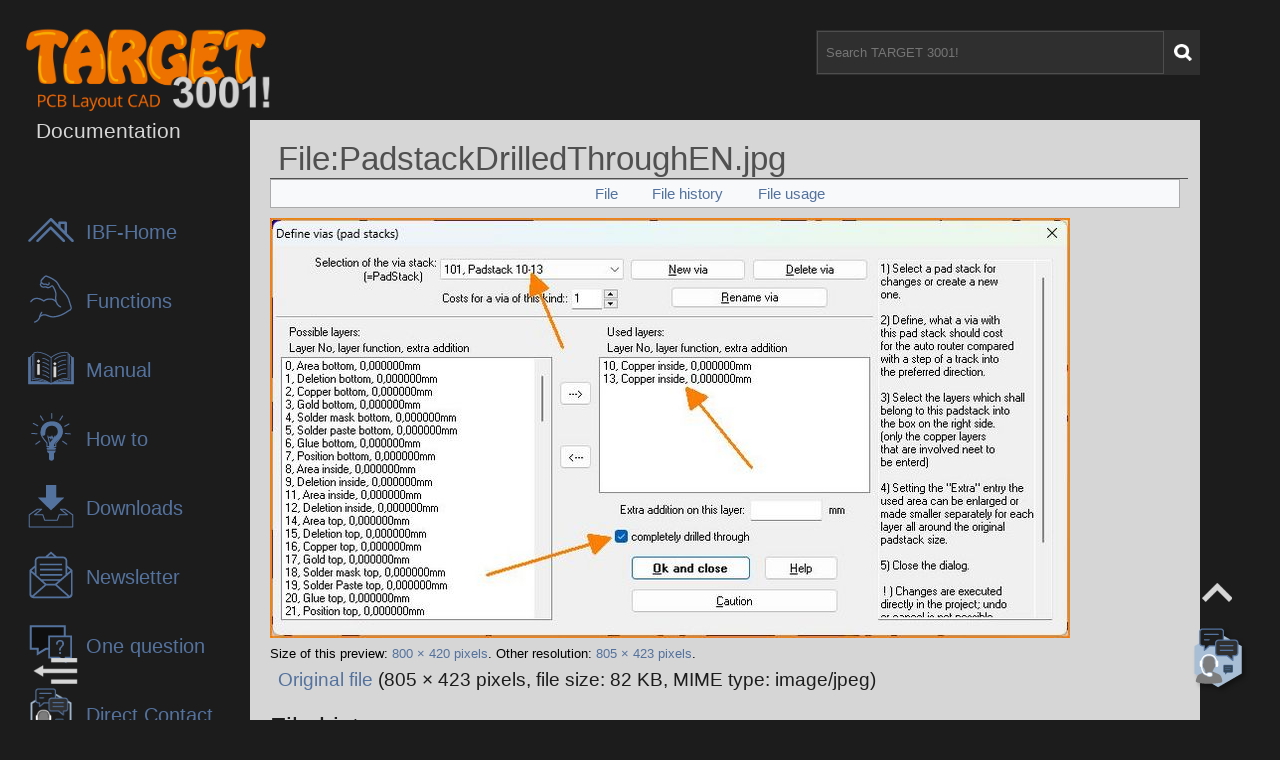

--- FILE ---
content_type: text/html; charset=UTF-8
request_url: https://server.ibfriedrich.com/wiki/ibfwikien/index.php?title=File:PadstackDrilledThroughEN.jpg
body_size: 12175
content:
<!DOCTYPE html>
<html class="client-nojs" lang="en" dir="ltr">
<head>
<meta charset="UTF-8">
<title>File:PadstackDrilledThroughEN.jpg - TARGET 3001! PCB Design Freeware is a Layout CAD Software|Support, Tutorials, Shop</title>
<script>document.documentElement.className="client-js";RLCONF={"wgBreakFrames":false,"wgSeparatorTransformTable":["",""],"wgDigitTransformTable":["",""],"wgDefaultDateFormat":"dmy","wgMonthNames":["","January","February","March","April","May","June","July","August","September","October","November","December"],"wgRequestId":"25bcf0e98f23d454a49f59c4","wgCanonicalNamespace":"File","wgCanonicalSpecialPageName":false,"wgNamespaceNumber":6,"wgPageName":"File:PadstackDrilledThroughEN.jpg","wgTitle":"PadstackDrilledThroughEN.jpg","wgCurRevisionId":29162,"wgRevisionId":29162,"wgArticleId":6333,"wgIsArticle":true,"wgIsRedirect":false,"wgAction":"view","wgUserName":null,"wgUserGroups":["*"],"wgCategories":[],"wgPageViewLanguage":"en","wgPageContentLanguage":"en","wgPageContentModel":"wikitext","wgRelevantPageName":"File:PadstackDrilledThroughEN.jpg","wgRelevantArticleId":6333,"wgIsProbablyEditable":false,"wgRelevantPageIsProbablyEditable":false,"wgRestrictionEdit":[],"wgRestrictionMove":[],
"wgRestrictionUpload":[],"wgPopupsFlags":4};RLSTATE={"site.styles":"ready","user.styles":"ready","user":"ready","user.options":"loading","mediawiki.interface.helpers.styles":"ready","mediawiki.action.view.filepage":"ready","filepage":"ready","ext.embedVideo.styles":"ready","mediawiki.skinning.interface":"ready","skins.target3001mimi":"ready"};RLPAGEMODULES=["site","mediawiki.page.ready","ext.embedVideo.overlay","ext.popups","skins.target3001mimi.js"];</script>
<script>(RLQ=window.RLQ||[]).push(function(){mw.loader.impl(function(){return["user.options@12s5i",function($,jQuery,require,module){mw.user.tokens.set({"patrolToken":"+\\","watchToken":"+\\","csrfToken":"+\\"});
}];});});</script>
<link rel="stylesheet" href="/wiki/ibfwikien/load.php?lang=en&amp;modules=ext.embedVideo.styles%7Cfilepage%7Cmediawiki.action.view.filepage%7Cmediawiki.interface.helpers.styles%7Cmediawiki.skinning.interface%7Cskins.target3001mimi&amp;only=styles&amp;skin=target3001mimi">
<script async="" src="/wiki/ibfwikien/load.php?lang=en&amp;modules=startup&amp;only=scripts&amp;raw=1&amp;skin=target3001mimi"></script>
<meta name="generator" content="MediaWiki 1.42.1">
<meta name="robots" content="max-image-preview:standard">
<meta name="format-detection" content="telephone=no">
<meta property="og:image" content="">
<meta property="og:image:width" content="1200">
<meta property="og:image:height" content="631">
<meta property="og:image" content="https://server.ibfriedrich.com/wiki/ibfwikien/images/thumb/4/42/PadstackDrilledThroughEN.jpg/800px-PadstackDrilledThroughEN.jpg">
<meta property="og:image:width" content="800">
<meta property="og:image:height" content="420">
<meta property="og:image:width" content="640">
<meta property="og:image:height" content="336">
<meta name="viewport" content="width=device-width, initial-scale=1.0">
<link rel="icon" href="/favicon.ico">
<link rel="search" type="application/opensearchdescription+xml" href="/wiki/ibfwikien/opensearch_desc.php" title="TARGET 3001! PCB Design Freeware is a Layout CAD Software|Support, Tutorials, Shop (en)">
<link rel="EditURI" type="application/rsd+xml" href="https://server.ibfriedrich.com/wiki/ibfwikien/api.php?action=rsd">
<link rel="alternate" type="application/atom+xml" title="TARGET 3001! PCB Design Freeware is a Layout CAD Software|Support, Tutorials, Shop Atom feed" href="/wiki/ibfwikien/index.php?title=Special:RecentChanges&amp;feed=atom">
</head>
<body class="mediawiki ltr sitedir-ltr mw-hide-empty-elt ns-6 ns-subject page-File_PadstackDrilledThroughEN_jpg rootpage-File_PadstackDrilledThroughEN_jpg skin-target3001mimi action-view"><div class="header"><a href="/wiki/ibfwikien/index.php/Main_Page" class="target-logo" alt="Target 3001! Logo" title="Target 3001! Logo"><img class="pcb-logo" src="/wiki/ibfwikien/skins/Target3001Mimi/resources/images/TARGETLOGO_pcbLayoutCad.png"><img class="t-logo" src="/wiki/ibfwikien/skins/Target3001Mimi/resources/images/T.png"></a><h1 class="dokuHeadline">Documentation</h1><div class="searchbar"><form action="/wiki/ibfwikien/index.php" role="search" id="p-search"><input type="search" name="search" placeholder="Search TARGET 3001!" aria-label="Search TARGET 3001!" autocapitalize="sentences" title="Search TARGET 3001! PCB Design Freeware is a Layout CAD Software|Support, Tutorials, Shop [f]" accesskey="f" id="searchInput"><input class="searchButton" type="submit" name="go" title="Go to a page with this exact name if it exists" id="searchGoButton" value=" "></form></div></div><div class="sidebar"><ul class="sidebar-item"><li class="sidebar-nav-list-item"><a class="sidebar-nav-link" href="https://ibfriedrich.com/en"><div class="sidebar-nav-link-icon" id="icon-4" alt="IBF-Homepage" title="IBF-Homepage"></div><span>IBF-Home</span></a></li><li class="sidebar-nav-list-item"><a class="sidebar-nav-link" href="/wiki/ibfwikien/index.php?title=TARGET_3001!"><div class="sidebar-nav-link-icon" id="icon-1" alt="TARGET 3001!" title="TARGET 3001!"></div><span>Functions</span></a></li><li class="sidebar-nav-list-item"><a class="sidebar-nav-link" href="/wiki/ibfwikien/index.php?title=TARGET_3001!_Help"><div class="sidebar-nav-link-icon" id="icon-2" alt="Handbuch/manual/Manuel" title="Handbuch/Manual/Manuel"></div><span>Manual</span></a></li><li class="sidebar-nav-list-item"><a class="sidebar-nav-link" href="/wiki/ibfwikien/index.php?title=First_steps"><div class="sidebar-nav-link-icon" id="icon-3" alt="How to Target" title="How to Target"></div><span>How to</span></a></li><li class="sidebar-nav-list-item"><a class="sidebar-nav-link" href="/wiki/ibfwikien/index.php/Download"><div class="sidebar-nav-link-icon" id="icon-7" alt="Downloads" title="Downloads"></div><span>Downloads</span></a></li><li class="sidebar-nav-list-item"><a class="sidebar-nav-link" href="https://ibfriedrich.com/landingpage/newsletter-opt/en/index.html"><div class="sidebar-nav-link-icon" id="icon-5" alt="Newsletter" title="Newsletter"></div><span>Newsletter</span></a></li><li class="sidebar-nav-list-item"><a class="sidebar-nav-link" href="https://office.ibfriedrich.com/EineFrageEN/themes.html" target="_blank"><div class="sidebar-nav-link-icon" id="icon-6" alt="Frage/Question" title="Frage/Question"></div><span>One question</span></a></li><li class="sidebar-nav-list-item"><a class="sidebar-nav-link" href="https://ibfriedrich.com/landingpage/mail-request/en/index.html" target="_blank"><div class="sidebar-nav-link-icon" id="icon-8" alt="Direkt Kontakt" title="Direkt Kontakt"></div><span>Direct Contact</span></a></li></ul><div class="sidebar-arrow" title="Scroll top" alt="Scroll top"></div><div class="sidebar-remote" title="Sidebar öffnen/open" alt="Sidebar öffnen/open"></div><div class="anfrage-icon"><a class="anfrage-icon-link" href="https://ibfriedrich.com/landingpage/mail-request/en/index.html" target="_blank"><img src="/wiki/ibfwikien/skins/Target3001Mimi/resources/images/service-icon_active.png"></a></div></div><div class="main-wrapper"><h1 class="page-title"><span class="mw-page-title-namespace">File</span><span class="mw-page-title-separator">:</span><span class="mw-page-title-main">PadstackDrilledThroughEN.jpg</span></h1><div id="mw-content-text" class="mw-body-content"><ul id="filetoc" role="navigation"><li><a href="#file">File</a></li>
<li><a href="#filehistory">File history</a></li>
<li><a href="#filelinks">File usage</a></li></ul><div class="fullImageLink" id="file"><a href="/wiki/ibfwikien/images/4/42/PadstackDrilledThroughEN.jpg"><img alt="File:PadstackDrilledThroughEN.jpg" src="/wiki/ibfwikien/images/thumb/4/42/PadstackDrilledThroughEN.jpg/800px-PadstackDrilledThroughEN.jpg?20230726060608" decoding="async" width="800" height="420" srcset="/wiki/ibfwikien/images/4/42/PadstackDrilledThroughEN.jpg?20230726060608 1.5x" /></a><div class="mw-filepage-resolutioninfo">Size of this preview: <a href="/wiki/ibfwikien/images/thumb/4/42/PadstackDrilledThroughEN.jpg/800px-PadstackDrilledThroughEN.jpg" class="mw-thumbnail-link">800 × 420 pixels</a>. <span class="mw-filepage-other-resolutions">Other resolution: <a href="/wiki/ibfwikien/images/4/42/PadstackDrilledThroughEN.jpg" class="mw-thumbnail-link">805 × 423 pixels</a>.</span></div></div>
<div class="mw-content-ltr fullMedia" lang="en" dir="ltr"><p><a href="/wiki/ibfwikien/images/4/42/PadstackDrilledThroughEN.jpg" class="internal" title="PadstackDrilledThroughEN.jpg">Original file</a> &#8206;<span class="fileInfo">(805 × 423 pixels, file size: 82 KB, MIME type: <span class="mime-type">image/jpeg</span>)</span>
</p></div><div id="mw-imagepage-content"><div class="mw-content-ltr mw-parser-output" lang="en" dir="ltr">
<!-- 
NewPP limit report
Cached time: 20260121152741
Cache expiry: 86400
Reduced expiry: false
Complications: []
CPU time usage: 0.000 seconds
Real time usage: 0.000 seconds
Preprocessor visited node count: 0/1000000
Post‐expand include size: 0/2097152 bytes
Template argument size: 0/2097152 bytes
Highest expansion depth: 0/100
Expensive parser function count: 0/100
Unstrip recursion depth: 0/20
Unstrip post‐expand size: 0/5000000 bytes
-->
<!--
Transclusion expansion time report (%,ms,calls,template)
100.00%    0.000      1 -total
-->

<!-- Saved in parser cache with key ibfwiki_en:pcache:idhash:6333-0!canonical and timestamp 20260121152741 and revision id 29162. Rendering was triggered because: page-view
 -->
</div></div><h2 id="filehistory">File history</h2>
<div id="mw-imagepage-section-filehistory">
<p>Click on a date/time to view the file as it appeared at that time.
</p>
<table class="wikitable filehistory">
<tr><th></th><th>Date/Time</th><th>Thumbnail</th><th>Dimensions</th><th>User</th><th>Comment</th></tr>
<tr><td>current</td><td class="filehistory-selected" style="white-space: nowrap;"><a href="/wiki/ibfwikien/images/4/42/PadstackDrilledThroughEN.jpg">07:06, 26 July 2023</a></td><td><a href="/wiki/ibfwikien/images/4/42/PadstackDrilledThroughEN.jpg"><img alt="Thumbnail for version as of 07:06, 26 July 2023" src="/wiki/ibfwikien/images/thumb/4/42/PadstackDrilledThroughEN.jpg/120px-PadstackDrilledThroughEN.jpg?20230726060608" decoding="async" loading="lazy" width="120" height="63" /></a></td><td>805 × 423 <span style="white-space: nowrap;">(82 KB)</span></td><td><a href="/wiki/ibfwikien/index.php?title=User:Harald_Friedrich&amp;action=edit&amp;redlink=1" class="new mw-userlink" title="User:Harald Friedrich (page does not exist)"><bdi>Harald Friedrich</bdi></a><span style="white-space: nowrap;"> <span class="mw-usertoollinks">(<a href="/wiki/ibfwikien/index.php?title=User_talk:Harald_Friedrich&amp;action=edit&amp;redlink=1" class="new mw-usertoollinks-talk" title="User talk:Harald Friedrich (page does not exist)">talk</a> | <a href="/wiki/ibfwikien/index.php/Special:Contributions/Harald_Friedrich" class="mw-usertoollinks-contribs" title="Special:Contributions/Harald Friedrich">contribs</a>)</span></span></td><td dir="ltr"></td></tr>
</table>

</div>
<div class="mw-imagepage-upload-links"><p id="mw-imagepage-upload-disallowed">You cannot overwrite this file.</p></div><h2 id="filelinks">File usage</h2>
<div id='mw-imagepage-section-linkstoimage'>
<p>The following page uses this file:
</p><ul class="mw-imagepage-linkstoimage">
<li class="mw-imagepage-linkstoimage-ns0"><a href="/wiki/ibfwikien/index.php/Padstack" title="Padstack">Padstack</a></li>
</ul>
</div>
</div></div><div class="footer"><a class="loginBtn" href="/wiki/ibfwikien/index.php?title=Special:UserLogin&amp;returnto=File%3APadstackDrilledThroughEN.jpg" title="Login" alt="Login"></a><a class="targetWebsiteLink" href="http://ibfriedrich.com/" target="_blank" alt="Target Website" title="Target Website">TARGET 3001! Website</a><a class="impressumLink" href="/wiki/ibfwikien/index.php/Ibf" title="Impressum" alt="Impressum">Impressum  </a><a class="impressumLink" href="/wiki/ibfwikien/index.php/Privacy Policy" title="Datenschutz" alt="Datenschutz">Privacy Policy</a></div></body></html>

--- FILE ---
content_type: text/css; charset=utf-8
request_url: https://server.ibfriedrich.com/wiki/ibfwikien/load.php?lang=en&modules=ext.embedVideo.styles%7Cfilepage%7Cmediawiki.action.view.filepage%7Cmediawiki.interface.helpers.styles%7Cmediawiki.skinning.interface%7Cskins.target3001mimi&only=styles&skin=target3001mimi
body_size: 7495
content:
.embedvideo{margin:0;max-width:100%;display:inline-block}.embedvideo-wrapper{position:relative;display:block}.embedvideo-player{width:100%;height:100%}.embedvideo-consent{z-index:1;background-color:#eaecf0}.embedvideo-player,.embedvideo-consent{position:absolute;left:0;right:0;top:0;bottom:0;overflow:hidden}.embedvideo-overlay{display:none}.embedvideo--autoresize{width:100%;aspect-ratio:1.77777778}.embedvideo--autoresize .embedvideo-wrapper{height:100%}.embedvideo.mw-halign-right{margin:0 0 0.5em 0.5em;clear:right;float:right}.embedvideo.mw-halign-left{margin:0 0.5em 0.5em 0;clear:left;float:left}.embedvideo.mw-halign-none{clear:none;float:none}.embedvideo.mw-halign-center{margin:0 auto;display:table;border-collapse:collapse;clear:none;float:none}.embedvideo.mw-halign-right,.embedvideo.mw-halign-left,.embedvideo.mw-halign-none,.embedvideo.mw-halign-center{display:block}.embedvideo.mw-valign-middle{vertical-align:middle}.embedvideo.mw-valign-baseline{vertical-align:baseline}.embedvideo.mw-valign-sub{vertical-align:sub}.embedvideo.mw-valign-super{vertical-align:super}.embedvideo.mw-valign-top{vertical-align:top}.embedvideo.mw-valign-text-top{vertical-align:text-top}.embedvideo.mw-valign-bottom{vertical-align:bottom}.embedvideo.mw-valign-text-bottom{vertical-align:text-bottom}.embedvideo figcaption{font-size:88.4%;padding:3px 0}video.thumbborder,audio.thumbborder{border:1pt solid #c8ccd1}@media print{span.mw-filepage-other-resolutions,#filetoc{display:none}.mw_metadata{background:#fff;margin:1em 0;border:1pt solid #aaa;border-collapse:collapse;font-size:10pt}.mw_metadata caption{padding:5px;font-size:10pt}.mw_metadata th,.mw_metadata td{background:#fff !important;color:#000 !important;border:1pt solid #aaa;padding:0.4em 0.6em}.mw_metadata th{text-align:center}}.mw-filepage-resolutioninfo{font-size:smaller}.mw-filepage-multipage{display:flex;flex-direction:column}.mw-filepage-multipage-navigation{align-items:center;display:flex}.mw-filepage-multipage-navigation > *{margin:0.5em 0}.client-js .mw-filepage-multipage-navigation [type='submit']{display:none}@media (max-width:639px){.mw-filepage-multipage-navigation{flex-wrap:wrap;justify-content:space-between}.mw-filepage-multipage-navigation.mw-filepage-multipage-navigation figure,.mw-filepage-multipage-navigation.mw-filepage-multipage-navigation .thumb{display:none}.mw-filepage-multipage-navigation > *{flex:1 1 auto}.mw-filepage-multipage-navigation > form{text-align:center}.mw-filepage-multipage-navigation > :last-child{text-align:end}}@media (min-width:640px){.mw-filepage-multipage{flex-direction:row}.mw-filepage-multipage-navigation{align-items:flex-start;display:flex;flex-direction:column;justify-content:center;margin-left:1em}.mw-filepage-multipage-navigation > a{display:none}}#filehistory{clear:both}.filehistory th,.filehistory td{vertical-align:top}.filehistory th{text-align:left}.filehistory .mw-imagepage-filesize{white-space:nowrap}.filehistory .filehistory-selected{font-weight:bold}.filehistory a img,#file img:hover{background:url(/wiki/ibfwikien/resources/src/mediawiki.action/images/checker.svg?ff513) repeat}#filetoc{background-color:#f8f9fa;text-align:center;border:1px solid #aaa;padding:5px;font-size:95%;margin:0 0 0.5em 0}#filetoc li{display:inline;list-style-type:none;padding-right:2em}#shared-image-dup,#shared-image-conflict{font-style:italic}.mw_metadata{font-size:0.8em;margin-bottom:0.5em;border:0;border-collapse:collapse;width:400px}.mw_metadata caption{font-weight:bold}.mw_metadata td,.mw_metadata th{border:1px solid #aaa;padding-left:5px;padding-right:5px}.mw_metadata th{background-color:#f8f9fa;font-weight:normal;text-align:center}.mw_metadata td{background-color:#fcfcfc;padding-top:0.1em;padding-bottom:0.1em}.mw_metadata .metadata-langlist{list-style:none;padding-right:5px;padding-left:5px;margin:0}.client-js .mw_metadata.collapsed .mw-metadata-collapsible{display:none}@supports (aspect-ratio:16 / 9){#file img{max-width:100%;height:auto}}.unpatrolled{font-weight:bold;color:#d73333}.newpage,.minoredit,.botedit{font-weight:bold}.mw-userlink{word-wrap:break-word;-webkit-hyphens:auto;-moz-hyphens:auto;-ms-hyphens:auto;hyphens:auto;unicode-bidi:embed}.mw-tempuserlink{background-color:#eaecf0;padding:2px 8px;border-radius:0}span.comment{font-style:italic;unicode-bidi:-moz-isolate;unicode-bidi:isolate;word-wrap:break-word;overflow-wrap:break-word;word-break:break-word}.autocomment,.autocomment a,.autocomment a:visited{color:#72777d}li span.deleted,span.history-deleted{text-decoration:line-through;color:#72777d;font-style:italic}span.mw-history-suppressed{text-decoration-style:double;color:#202122}span.mw-revdelundel-link,strong.mw-revdelundel-link{font-size:90%}.mw-usertoollinks-contribs-no-edits{color:#d03}.mw-usertoollinks-contribs-no-edits:visited{color:#a55858}.mw-changeslist-separator:empty::before{content:'. .'}.mw-changeslist-separator--semicolon::before{content:';'}.mw-rollback-link::before{content:'['}.mw-rollback-link::after{content:']'}.mw-diff-edit::before,.mw-diff-tool::before,.mw-diff-undo::before,.comment--without-parentheses::before,.mw-changeslist-links::before,.mw-diff-bytes::before,.mw-tag-markers::before,.mw-uctop::before{content:'('}.mw-diff-edit::after,.mw-diff-tool::after,.mw-diff-undo::after,.comment--without-parentheses::after,.mw-changeslist-links::after,.mw-diff-bytes::after,.mw-tag-markers::after,.mw-uctop::after{content:')'}.mw-comment-none{display:block;position:absolute !important;clip:rect(1px,1px,1px,1px);width:1px;height:1px;margin:-1px;border:0;padding:0;overflow:hidden}.mw-changeslist-links{display:inline-block}.mw-changeslist-links > span:not(:first-child)::before{content:' | '}.mw-changeslist-links .mw-rollback-link::before,.mw-changeslist-links .mw-rollback-link::after{content:''}.mw-tag-marker::after{content:','}.mw-tag-marker:last-child::after{content:''}@media (prefers-reduced-motion:reduce){*,::before,::after{animation-delay:-0.01ms !important;animation-duration:0.01ms !important;animation-iteration-count:1 !important;scroll-behavior:auto !important;transition-duration:0ms !important}}figure[typeof~='mw:File'],figure[typeof~='mw:File/Frameless']{}.mw-body-content figure[typeof~='mw:File'] > a,.mw-body-content figure[typeof~='mw:File/Frameless'] > a{border:0}figure[typeof~='mw:File'].mw-halign-right,figure[typeof~='mw:File/Frameless'].mw-halign-right{margin:0 0 0.5em 0.5em;clear:right;float:right}figure[typeof~='mw:File'].mw-halign-left,figure[typeof~='mw:File/Frameless'].mw-halign-left{margin:0 0.5em 0.5em 0;clear:left;float:left}figure[typeof~='mw:File'].mw-halign-none,figure[typeof~='mw:File/Frameless'].mw-halign-none{clear:none;float:none}figure[typeof~='mw:File'].mw-halign-center,figure[typeof~='mw:File/Frameless'].mw-halign-center{margin:0 auto;display:table;border-collapse:collapse;clear:none;float:none}figure[typeof~='mw:File'] > figcaption,figure[typeof~='mw:File/Frameless'] > figcaption{display:none}figure[typeof~='mw:File/Thumb'],figure[typeof~='mw:File/Frame']{display:table;text-align:center;border-collapse:collapse;line-height:0;margin:0.5em 0 1.3em 1.4em;clear:right;float:right}.mw-body-content figure[typeof~='mw:File/Thumb'] > a,.mw-body-content figure[typeof~='mw:File/Frame'] > a{border:0}.mw-content-ltr figure[typeof~='mw:File/Thumb'],.mw-content-ltr figure[typeof~='mw:File/Frame']{margin:0.5em 0 1.3em 1.4em;clear:right;float:right}.mw-content-rtl figure[typeof~='mw:File/Thumb'],.mw-content-rtl figure[typeof~='mw:File/Frame']{margin:0.5em 1.4em 1.3em 0;clear:left;float:left}figure[typeof~='mw:File/Thumb'].mw-halign-right,figure[typeof~='mw:File/Frame'].mw-halign-right{margin:0.5em 0 1.3em 1.4em;clear:right;float:right}figure[typeof~='mw:File/Thumb'].mw-halign-left,figure[typeof~='mw:File/Frame'].mw-halign-left{margin:0.5em 1.4em 1.3em 0;clear:left;float:left}figure[typeof~='mw:File/Thumb'].mw-halign-none,figure[typeof~='mw:File/Frame'].mw-halign-none{margin:0;margin-bottom:0.5em;clear:none;float:none}figure[typeof~='mw:File/Thumb'].mw-halign-center,figure[typeof~='mw:File/Frame'].mw-halign-center{margin:0 auto 0.5em auto;clear:none;float:none}figure[typeof~='mw:File/Thumb'] > :not(figcaption),figure[typeof~='mw:File/Frame'] > :not(figcaption){}figure[typeof~='mw:File/Thumb'] > :not(figcaption) .mw-file-element,figure[typeof~='mw:File/Frame'] > :not(figcaption) .mw-file-element{margin:3px}figure[typeof~='mw:File/Thumb'] > :not(figcaption) .mw-broken-media,figure[typeof~='mw:File/Frame'] > :not(figcaption) .mw-broken-media{display:inline-block;line-height:1.6em;word-break:break-word;width:180px;font-size:94%}figure[typeof~='mw:File/Thumb'] > figcaption,figure[typeof~='mw:File/Frame'] > figcaption{display:table-caption;caption-side:bottom;line-height:1.4em;word-break:break-word;text-align:left;padding:0 6px 6px 6px}.mw-content-ltr figure[typeof~='mw:File/Thumb'] > figcaption,.mw-content-ltr figure[typeof~='mw:File/Frame'] > figcaption{text-align:left}.mw-content-rtl figure[typeof~='mw:File/Thumb'] > figcaption,.mw-content-rtl figure[typeof~='mw:File/Frame'] > figcaption{text-align:right}figure[typeof~='mw:File/Frame'] > figcaption:empty{padding-bottom:0}figure[typeof~='mw:File/Thumb'] > figcaption:empty{padding-bottom:3px}.mw-valign-middle .mw-file-element{vertical-align:middle}.mw-valign-baseline .mw-file-element{vertical-align:baseline}.mw-valign-sub .mw-file-element{vertical-align:sub}.mw-valign-super .mw-file-element{vertical-align:super}.mw-valign-top .mw-file-element{vertical-align:top}.mw-valign-text-top .mw-file-element{vertical-align:text-top}.mw-valign-bottom .mw-file-element{vertical-align:bottom}.mw-valign-text-bottom .mw-file-element{vertical-align:text-bottom}.mw-message-box{background-color:#eee;color:#000;box-sizing:border-box;margin-bottom:16px;border:1px solid #aaa;padding:12px 24px;word-wrap:break-word;overflow-wrap:break-word;overflow:hidden}.mw-message-box > :only-child{margin:0}.mw-message-box h2{color:inherit;display:block;border:0;font-size:1em;font-weight:bold}.mw-message-box .mw-logevent-loglines li{font-size:90%}.mw-message-box-error{background-color:#fee7e6;border-color:#d03}.mw-message-box-warning{background-color:#fef6e7;border-color:#edab00}.mw-message-box-success{background-color:#d5fdf4;border-color:#14866d}.toctogglecheckbox:checked ~ ul{display:none}.mw-wiki-logo{background-image:url(/wiki/ibfwikien/resources/assets/change-your-logo.svg?a60df)}@media print{figure[typeof~='mw:File/Thumb'],figure[typeof~='mw:File/Frame']{border:1pt;border-bottom:0;background-color:#fff}figure[typeof~='mw:File/Thumb'] > :not(figcaption) .mw-file-element,figure[typeof~='mw:File/Frame'] > :not(figcaption) .mw-file-element{border:1pt solid #ddd}figure[typeof~='mw:File/Thumb'] > figcaption,figure[typeof~='mw:File/Frame'] > figcaption{background-color:#fff;color:#666;font-size:10pt;border:1pt;border-top:0}.mw-image-border .mw-file-element{border:1pt}.mw-parser-output a.external{}.mw-parser-output a.external.text::after,.mw-parser-output a.external.autonumber::after{content:' (' attr(href) ')';word-break:break-all;word-wrap:break-word}.mw-parser-output a.external.text[href^='//']:after,.mw-parser-output a.external.autonumber[href^='//']:after{content:' (https:' attr(href) ')'}.mw-editsection,.mw-editsection-like,.mw-indicators,#siteNotice,.usermessage{display:none}.printfooter{padding:1em 0}.center{text-align:center}a{background:none !important;padding:0 !important}a,a.external,a.new,a.stub{color:inherit !important;text-decoration:inherit !important}dt{font-weight:bold}.mw-heading,h1,h2,h3,h4,h5,h6{font-weight:bold;page-break-after:avoid;page-break-before:avoid}p{margin:1em 0;line-height:1.2;orphans:3;widows:3}img,figure{page-break-inside:avoid}img{border:0;vertical-align:middle}pre,.mw-code{background:#fff;color:#000;border:1pt dashed #000;padding:1em;font-size:8pt;white-space:pre-wrap;overflow-x:hidden;word-wrap:break-word}ul{list-style-type:square}.toctogglecheckbox:checked + .toctitle{display:none}.toc{background-color:#f9f9f9;border:1pt solid #aaa;padding:5px;display:table}.tocnumber,.toctext{display:table-cell}.tocnumber{padding-left:0;padding-right:0.5em}.mw-content-ltr .tocnumber{padding-left:0;padding-right:0.5em}.mw-content-rtl .tocnumber{padding-left:0.5em;padding-right:0}}@media screen{figure[typeof~='mw:File/Thumb'],figure[typeof~='mw:File/Frame']{border:1px solid #ccc;border-bottom:0;background-color:#f9f9f9}figure[typeof~='mw:File/Thumb'] > :not(figcaption) .mw-file-element,figure[typeof~='mw:File/Frame'] > :not(figcaption) .mw-file-element{border:1px solid #ccc;background:#f9f9f9}figure[typeof~='mw:File/Thumb'] > figcaption,figure[typeof~='mw:File/Frame'] > figcaption{border:1px solid #ccc;border-top:0;background-color:#f9f9f9;font-size:88.4%}.mw-image-border .mw-file-element{border:1px solid #eaecf0}figure[typeof~='mw:File/Thumb'] > figcaption::before{content:'';width:15px;height:11px;margin:0 0 0 3px;float:right}.mw-content-ltr figure[typeof~='mw:File/Thumb'] > figcaption::before{margin:0 0 0 3px;float:right}.mw-content-rtl figure[typeof~='mw:File/Thumb'] > figcaption::before{margin:0 3px 0 0;float:left}figure[typeof~='mw:File/Thumb'] > .mw-file-description,figure[typeof~='mw:File/Thumb'] > .mw-file-magnify{display:block;position:relative}figure[typeof~='mw:File/Thumb'] > .mw-file-description::after,figure[typeof~='mw:File/Thumb'] > .mw-file-magnify::after{content:'';width:15px;height:11px;position:absolute;bottom:-11px;right:6px;background-image:url(/wiki/ibfwikien/resources/src/mediawiki.skinning/images/magnify-clip-ltr.svg?8330e)}.mw-content-ltr figure[typeof~='mw:File/Thumb'] > .mw-file-description::after,.mw-content-ltr figure[typeof~='mw:File/Thumb'] > .mw-file-magnify::after{right:6px;left:auto;background-image:url(/wiki/ibfwikien/resources/src/mediawiki.skinning/images/magnify-clip-ltr.svg?8330e)}.mw-content-rtl figure[typeof~='mw:File/Thumb'] > .mw-file-description::after,.mw-content-rtl figure[typeof~='mw:File/Thumb'] > .mw-file-magnify::after{right:auto;left:6px;background-image:url(/wiki/ibfwikien/resources/src/mediawiki.skinning/images/magnify-clip-rtl.svg?38fd5)}.mw-body-content::after{clear:both;content:'';display:block}.mw-body-content a.external.free{word-wrap:break-word}.mw-body-content .error{font-size:larger;color:#d03}.rtl .mw-parser-output a.external.free,.rtl .mw-parser-output a.external.autonumber{direction:ltr;unicode-bidi:embed}.mw-hide-empty-elt .mw-parser-output:not(.mw-show-empty-elt) .mw-empty-elt{display:none}.emptyPortlet{display:none}.printfooter,.client-nojs #t-print{display:none}.mw-editsection{-moz-user-select:none;-webkit-user-select:none;-ms-user-select:none;user-select:none}.mw-editsection,.mw-editsection-like{font-size:small;font-weight:normal;margin-left:1em;vertical-align:baseline;line-height:0}.mw-content-ltr .mw-editsection,.mw-content-rtl .mw-content-ltr .mw-editsection,.mw-content-ltr .mw-editsection-like,.mw-content-rtl .mw-content-ltr .mw-editsection-like{margin-left:1em;margin-right:0}.mw-content-rtl .mw-editsection,.mw-content-ltr .mw-content-rtl .mw-editsection,.mw-content-rtl .mw-editsection-like,.mw-content-ltr .mw-content-rtl .mw-editsection-like{margin-right:1em;margin-left:0}.mw-indicators{float:right}#siteNotice{position:relative;text-align:center;margin:0}#localNotice{margin-bottom:0.9em}#siteSub{display:none}#mw-content-subtitle,#contentSub2{font-size:84%;line-height:1.2em;margin:0 0 1.4em 1em;color:#555;width:auto}span.subpages{display:block}.usermessage{background-color:#fef6e7;border:1px solid #edab00;color:#000;font-weight:bold;margin:2em 0 1em;padding:0.5em 1em;vertical-align:middle}a{text-decoration:none;color:#0645ad;background:none}a:not([href]){cursor:pointer}a:visited{color:#0b0080}a:active{color:#faa700}a:hover,a:focus{text-decoration:underline}a:lang(ar),a:lang(kk-arab),a:lang(mzn),a:lang(ps),a:lang(ur){text-decoration:none}img{border:0;vertical-align:middle}hr{height:1px;background-color:#aaa;border:0;margin:0.2em 0}.mw-heading,h1,h2,h3,h4,h5,h6{color:#000;font-weight:bold;margin:0;padding-top:0.5em;padding-bottom:0.17em;overflow:hidden}.mw-heading1,h1,.mw-heading2,h2{margin-bottom:0.6em;border-bottom:1px solid #aaa}.mw-heading3,h3,.mw-heading4,h4,.mw-heading5,h5{margin-bottom:0.3em}.mw-heading1,h1{font-size:188%;font-weight:normal}.mw-heading2,h2{font-size:150%;font-weight:normal}.mw-heading3,h3{font-size:128%}.mw-heading4,h4{font-size:116%}.mw-heading5,h5{font-size:108%}.mw-heading6,h6{font-size:100%}.mw-heading h1,.mw-heading h2,.mw-heading h3,.mw-heading h4,.mw-heading h5,.mw-heading h6{display:inline;border:0;margin:0;padding:0;color:inherit;font:inherit}p{margin:0.4em 0 0.5em 0}p img{margin:0}ul{margin:0.3em 0 0 1.6em;padding:0}ol{margin:0.3em 0 0 3.2em;padding:0;list-style-image:none}li{margin-bottom:0.1em}dt{font-weight:bold;margin-bottom:0.1em}dl{margin-top:0.2em;margin-bottom:0.5em}dd{margin-left:1.6em;margin-bottom:0.1em}pre,code,tt,kbd,samp,.mw-code{font-family:monospace,monospace}pre,code,.mw-code{background-color:#f8f9fa;color:#000;border:1px solid #eee}code{border-radius:0;padding:1px 4px}pre,.mw-code{padding:1em;white-space:pre-wrap;overflow-x:hidden;word-wrap:break-word}table{font-size:100%}fieldset{border:1px solid #2a4b8d;margin:1em 0 1em 0;padding:0 1em 1em}legend{padding:0.5em}form{border:0;margin:0}textarea{display:block;box-sizing:border-box;width:100%;border:1px solid #aaa;padding:0.1em}.center{width:100%;text-align:center}*.center *{margin-left:auto;margin-right:auto}.small{font-size:94%}table.small{font-size:100%}.toc,.toccolours{background-color:#f8f9fa;border:1px solid #aaa;padding:5px;font-size:95%}.toc{display:table;padding:7px}.toc h2{display:inline;border:0;padding:0;font-size:100%;font-weight:bold}.toc .toctitle{text-align:center}.toc ul{list-style:none;margin:0.3em 0;padding:0;text-align:left}.toc ul ul{margin:0 0 0 2em}table.toc{border-collapse:collapse}table.toc td{padding:0}.tocnumber,.toctext{display:table-cell;text-decoration:inherit}.tocnumber{color:#222;padding-left:0;padding-right:0.5em}.mw-content-ltr .tocnumber{padding-left:0;padding-right:0.5em}.mw-content-rtl .tocnumber{padding-left:0.5em;padding-right:0}.toctogglecheckbox{display:inline !important;position:absolute;opacity:0;z-index:-1}.toctogglespan{font-size:94%}.toctogglespan::before{content:' ['}.toctogglespan::after{content:']'}.toctogglelabel{color:#0645ad;cursor:pointer}.toctogglelabel:hover{text-decoration:underline}.toctogglecheckbox:focus + .toctitle .toctogglelabel{text-decoration:underline;outline:auto}.toctogglecheckbox:checked + .toctitle .toctogglelabel::after{content:'show'}.toctogglecheckbox:not(:checked) + .toctitle .toctogglelabel::after{content:'hide'}.toc .toctitle{direction:ltr}.mw-content-ltr .toc ul,.mw-content-rtl .mw-content-ltr .toc ul{text-align:left}.mw-content-rtl .toc ul,.mw-content-ltr .mw-content-rtl .toc ul{text-align:right}.mw-content-ltr .toc ul ul,.mw-content-rtl .mw-content-ltr .toc ul ul{margin:0 0 0 2em}.mw-content-rtl .toc ul ul,.mw-content-ltr .mw-content-rtl .toc ul ul{margin:0 2em 0 0}}.mw-wiki-logo{background-image:url(/wiki/ibfwikien/resources/assets/change-your-logo.svg?a60df)}@media print{}@media screen{body{margin:0;padding:0;background-color:#1c1c1c;font-family:sans-serif}b{font-weight:600}.main-wrapper a.external{background-image:url("data:image/svg+xml,%3Csvg width='24' height='24' viewBox='0 0 24 24' stroke-width='1.5' fill='none' xmlns='http://www.w3.org/2000/svg'%3E%3Cpath d='M21 3L15 3M21 3L12 12M21 3V9' stroke='%2354729e' stroke-linecap='round' stroke-linejoin='round'/%3E%3Cpath d='M21 13V19C21 20.1046 20.1046 21 19 21H5C3.89543 21 3 20.1046 3 19V5C3 3.89543 3.89543 3 5 3H11' stroke='%2354729e' stroke-linecap='round'/%3E%3C/svg%3E");background-position:center right;background-repeat:no-repeat;background-size:0.857em;padding-right:1em}.anfrage-icon{position:fixed;width:auto;bottom:2rem;right:2rem;z-index:10000}.anfrage-icon img{-webkit-filter:drop-shadow(3px 3px 2px rgba(0,0,0,0.34));filter:drop-shadow(3px 3px 2px rgba(0,0,0,0.34))}.header{width:100%;height:100px;position:relative}.target-logo{display:inline-block;width:17%;padding:12px 7px;position:relative}.target-logo img{width:284px;-webkit-transition:2s ease-out;-moz-transition:2s ease-out;-o-transition:2s ease-out;transition:2s ease-out}.user-toolbar a:hover{opacity:0.7}.loginBtn{width:20px;height:20px;background-image:url(/wiki/ibfwikien/skins/Target3001Mimi/resources/images/Login.png?61c6d);background-size:100%;float:right;display:inline-block;position:absolute;right:10%}.loginBtn:hover{opacity:0.7}.logoutBtn{display:inline-block;width:20px;height:20px;background-image:url(/wiki/ibfwikien/skins/Target3001Mimi/resources/images/Logout.png?f865c);background-size:100%;margin-top:14px;float:right;margin-left:7px}.imgUpload{display:inline-block;width:25px;height:25px;background-image:url(/wiki/ibfwikien/skins/Target3001Mimi/resources/images/imageUpload.png?7db4f);background-size:100%;margin-top:9px}.specialSites{display:inline-block;width:21px;height:21px;background-image:url(/wiki/ibfwikien/skins/Target3001Mimi/resources/images/specialSite.png?f2ccf);background-size:100%;margin-top:9px}.zaubereinmaleins{display:inline-block;width:25px;height:25px;background-image:url(/wiki/ibfwikien/skins/Target3001Mimi/resources/images/zauberstab.png?896c0);background-size:100%;margin-top:9px;margin-left:1px}.siteMove{display:inline-block;width:20px;height:20px;background-image:url(/wiki/ibfwikien/skins/Target3001Mimi/resources/images/move.png?c5c7a);background-size:100%}.editSite{display:inline-block;width:20px;height:20px;background-image:url(/wiki/ibfwikien/skins/Target3001Mimi/resources/images/edit.png?74646);background-size:100%}.deleteSite{display:inline-block;width:20px;height:20px;background-image:url(/wiki/ibfwikien/skins/Target3001Mimi/resources/images/delete.png?6b958);background-size:100%}.mw-delete-warning-revisions{display:block;margin-top:15px}.siteIcon{display:inline-block;width:20px;height:20px;background-image:url(/wiki/ibfwikien/skins/Target3001Mimi/resources/images/site.png?a2a65);background-size:100%}.websiteLink{float:right;margin-top:37px;margin-right:65px}.websiteLink:hover{opacity:0.7}.homeLink{display:inline-block;width:30px;height:30px;background-image:url(/wiki/ibfwikien/skins/Target3001Mimi/resources/images/home.png?09e51);background-size:100%}.user-toolbar,#pt-login{display:inline-block;color:#d6d6d6;position:relative;margin-top:28px;margin-right:68px;float:right}#pt-login{margin-top:42px}.user-toolbar ul,#pt-login ul{display:inline-block;margin:0;padding:0}.user-toolbar li,#pt-login li{display:inline;list-style-type:none;float:left;padding:13px 6px 0 1px;color:#8e8e8e}.user-toolbar a,#pt-login a{color:#8e8e8e;text-decoration:none}.user-toolbar a:hover,#pt-login a:hover{color:#fff;text-decoration:none}.dokuHeadline{display:inline-block;border:none;color:#d6d6d6;position:absolute;left:36px;top:108px;font-size:21px}.searchbar{display:inline-block;position:relative;float:right;width:30%;right:80px;margin:30px 0 30px 30px;outline:none}.searchbar form{width:100%}.searchbar #searchInput{width:91%;background-color:#2f2f2f;border:none;padding:15px 10px;color:#d6d6d6}.searchbar placeholder{color:#2f2f2f}.searchbar #searchGoButton{width:9%;background-color:#2f2f2f;border:none;color:#2f2f2f;padding:15px 3px;background-image:url(/wiki/ibfwikien/skins/Target3001Mimi/resources/images/lupe.png?2a4c0);background-size:50%;background-repeat:no-repeat;background-position:center;cursor:pointer}input:focus,select:focus,textarea:focus,button:focus{outline:1px solid rgba(214,214,214,0.18)}.sidebar-remote{background-image:url(/wiki/ibfwikien/skins/Target3001Mimi/resources/images/sidebar-remote.png?ef472);width:50px;height:34px;background-size:100%;bottom:2rem;margin-left:2rem;position:fixed;cursor:pointer}.sidebar-remote:hover{opacity:0.7}.sidebar-arrow{background-image:url(/wiki/ibfwikien/skins/Target3001Mimi/resources/images/pfeil.png?cd541);width:30px;height:30px;background-size:100%;bottom:7rem;right:3rem;position:fixed;cursor:pointer}.sidebar-arrow:hover{opacity:0.7}.sidebar{width:220px;position:absolute;margin-top:100px}.sidebar ul{list-style:none}.sidebar li a{color:#54729e;text-decoration:none}.sidebar li a:hover{color:#7a98c5;text-decoration:none}.sidebar-nav-list-item{margin-bottom:15px}.sidebar-nav-link span{position:absolute;height:50px;line-height:54px;font-size:20px}.sidebar-nav-link-icon{display:inline-block;margin-right:10px;width:50px;height:50px;background-size:100%;background-repeat:no-repeat}#icon-1{background-image:url(/wiki/ibfwikien/skins/Target3001Mimi/resources/images/bizeps.png?12b0e)}#icon-2{background-image:url(/wiki/ibfwikien/skins/Target3001Mimi/resources/images/handbuch.png?f7f39)}#icon-3{background-image:url(/wiki/ibfwikien/skins/Target3001Mimi/resources/images/wie.png?a03bf)}#icon-4{background-image:url(/wiki/ibfwikien/skins/Target3001Mimi/resources/images/home.png?09e51)}#icon-5{background-image:url(/wiki/ibfwikien/skins/Target3001Mimi/resources/images/newsletter.png?6b7fd)}#icon-6{background-image:url(/wiki/ibfwikien/skins/Target3001Mimi/resources/images/frage.png?2803e)}#icon-7{background-image:url(/wiki/ibfwikien/skins/Target3001Mimi/resources/images/download.png?5b79b)}#icon-8{background-image:url(/wiki/ibfwikien/skins/Target3001Mimi/resources/images/service-icon.png?f013c)}.sidebar li a:hover #icon-1{background-image:url(/wiki/ibfwikien/skins/Target3001Mimi/resources/images/bizeps_active.png?01e2b)}.sidebar li a:hover #icon-2{background-image:url(/wiki/ibfwikien/skins/Target3001Mimi/resources/images/handbuch_active.png?434e6)}.sidebar li a:hover #icon-3{background-image:url(/wiki/ibfwikien/skins/Target3001Mimi/resources/images/wie_active.png?b0635)}.sidebar li a:hover #icon-4{background-image:url(/wiki/ibfwikien/skins/Target3001Mimi/resources/images/home_active.png?022ff)}.sidebar li a:hover #icon-5{background-image:url(/wiki/ibfwikien/skins/Target3001Mimi/resources/images/newsletter_active.png?7ab4c)}.sidebar li a:hover #icon-6{background-image:url(/wiki/ibfwikien/skins/Target3001Mimi/resources/images/frage_active.png?9536e)}.sidebar li a:hover #icon-7{background-image:url(/wiki/ibfwikien/skins/Target3001Mimi/resources/images/download_active.png?9f903)}.sidebar li a:hover #icon-8{background-image:url(/wiki/ibfwikien/skins/Target3001Mimi/resources/images/service-icon_active.png?846bb)}.languageChoose{display:block;cursor:pointer;width:100%;height:2.6rem}.language{cursor:pointer;text-transform:uppercase}.chooseFlagDE{background-image:url(/wiki/ibfwikien/skins/Target3001Mimi/resources/images/DE.png?fef08);background-size:100%;width:25px;display:inline-block;height:25px;background-repeat:no-repeat;float:left}.chooseFlagFR{background-image:url(/wiki/ibfwikien/skins/Target3001Mimi/resources/images/FR.png?3d57c);background-size:100%;width:25px;display:inline-block;height:25px;background-repeat:no-repeat;float:left}.chooseFlagEN{background-image:url(/wiki/ibfwikien/skins/Target3001Mimi/resources/images/UsUkKombi.png?35b68);background-size:100%;width:25px;display:inline-block;height:25px;background-repeat:no-repeat;float:left}.languageChoose span{line-height:28px;font-size:22px;color:#d6d6d6;font-weight:300;background-color:#1c1c1c;padding:6px 6px 6px 2px}.languageChoose .marginLeft{margin-left:33px}.languageHidden{display:none}.languageHidden a{color:#d6d6d6;text-decoration:none}.languageHidden a:hover,.language:hover,.languageChoose span:hover{color:#ff7d00;text-decoration:none}.haupt-wrapper{float:left;padding:20px;background-color:#1c1c1c;margin-left:220px;margin-right:80px;width:auto;width:-webkit-fill-available}.haupt-wrapper .page-title{padding:0 8px 0 0;text-align:right;color:#505050;border-bottom:1px solid #505050;width:100%;margin:0}.page-Hauptseite .toc{display:none}.page-Main_Page_USA .toc,.page-Main_Page .toc{display:none}.mw-ui-vform{margin-top:15px}.mw-ui-button.mw-ui-progressive,.mw-ui-button.mw-ui-constructive{background-color:#54729e;color:#fff;border:1px solid #5977a5;text-shadow:0 1px rgba(0,0,0,0.1)}.mw-ui-button.mw-ui-progressive:hover,.mw-ui-button.mw-ui-constructive:hover{background-color:#6781a7;border-color:#6b80a0}.main-wrapper{float:left;display:block;padding:20px;background-color:#d6d6d6;margin-left:250px;margin-top:15px;margin-right:80px;width:auto;width:-webkit-fill-available;width:-moz-available;width:fill-available}.main-wrapper .page-title{padding:0 0 0 8px;color:#505050;border-bottom:1px solid #505050;width:100%;margin:0}.main-wrapper h1,.main-wrapper h2{margin:0;color:#1c1c1c;border:none}.main-wrapper p{margin:8px;color:#1c1c1c;border:none;font-size:19px;font-weight:300}.main-wrapper #toc.toc{background-color:#d2d6dc;color:#2f2f2f;margin:10px 0px 20px 20px;float:right;padding:7px}.main-wrapper #toc,.main-wrapper #toc.toctitle,.main-wrapper #toc.toc.toctitle,#toc.toc .toctitle h2{text-align:left}.row-layout{display:-webkit-box;display:-moz-box;display:-ms-flexbox;display:-webkit-flex;display:flex}.artikel{display:inline-block;width:23%;background-color:#d6d6d6;margin:10px}.image-box{width:100%;border-bottom:1px solid #b3b3b3}.image-box a{display:block}.image-box img{width:100%;object-fit:cover;height:220px}.artikel .headline,.artikel .inhalt{padding:0 8px}.main-wrapper #mw-content-text img{max-width:100%;object-fit:contain;text-align:left;display:inline-block;margin:2px 0 8px 0}.main-wrapper a{display:inline-block}#mw-content-text a{color:#54729e}#mw-content-text a:visited{color:#384a65}#mw-content-text a:hover{text-decoration:none;color:#6e9de0}#mw-content-text h2{font-size:26px}div.embedvideo.ev_left{clear:left;float:left;margin:12px 12px 0 0}h1{font-size:33px}center{text-align:left}table{width:auto;border:none}tr,td{border:none}.wrapper-inhaltsvz{width:100%;display:inline-flex;flex-wrap:wrap}.wrapper-inhaltsvz p{color:#7d7d7d;margin:25px 0;font-size:18px;font-weight:300}.kasten{width:30%;background-color:#d6d6d6;display:inline-block;float:left;padding:10px;margin:7px;font-size:18px;color:#54729e}.kasten h2{border-bottom:1px solid #525354}.kasten ul{list-style:none;padding:0;margin:9px}.kasten img{width:100%;height:auto}.ueberschriften{text-align:center}.ueberschriften h1{text-align:center;font-size:30px;border-bottom:1px solid #54729e;color:#54729e}.themen-container{clear:both;background-color:#d6d6d6;margin:10px;padding:20px;display:block}.themen-inhalte{margin:0 auto;display:inline-block}.inhalts-item{float:left;margin-left:10px;margin-top:10px;width:180px;height:120px}.centered-inhalts-items{text-align:center;display:block;position:relative;float:none}.centered-inhalts-item{margin:10px}.centered-inhalts-items ul{list-style:none}.centered-inhalts-items li{color:#54729e}.footer{float:left;display:block;padding:20px;margin-left:250px;margin-right:80px;color:#777777;width:auto}.footer ul,.footer a{list-style:none;margin:0;color:#777777}.footer a:hover{text-decoration:none;color:#d6d6d6}.targetWebsiteLink{padding-right:10px}.impressumLink{padding-left:10px;margin-left:10px;border-left:1px solid #777777}#f-poweredbyico,#lastmod{display:none}#mw-search-top-table{margin-top:10px}#mw-searchoptions{display:none}@media (max-width:1417px){.kasten{width:46%}}@media (max-width:1358px){.row-layout{-webkit-flex-wrap:wrap;flex-wrap:wrap}.artikel{width:44%}}@media (max-width:1207px){.kasten{width:100%}}@media (max-width:890px){.row-layout{-webkit-flex-wrap:wrap;flex-wrap:wrap}.artikel{width:100%}}@media (max-width:767px){.anfrage-icon{bottom:1rem;right:1rem;z-index:10000}.dokuHeadline{left:223px;top:24px;font-size:23px}.target-logo{width:100%;display:inline-block;padding:18px 15px;position:relative}.searchbar{width:90%;display:inline-block;position:relative;float:left;left:25px;margin:0;outline:none}.target-logo img{width:200px}.loginBtn{margin-top:-60px;margin-right:23px}.user-toolbar,#pt-login{display:inline-block;color:#d6d6d6;position:absolute;top:1px;float:right;margin-right:65px;right:17px}.websiteLink{float:right;position:absolute;top:36px;margin-top:0;margin-right:1px}.main-wrapper{float:left;display:block;padding:20px;background-color:#d6d6d6;margin-left:116px;margin-top:40px;margin-right:17px;width:auto;width:-webkit-fill-available;width:-moz-available;width:fill-available}.haupt-wrapper{float:left;display:block;padding:20px;margin-left:116px;margin-top:40px;margin-right:17px;width:auto;width:-webkit-fill-available;width:-moz-available;width:fill-available}.sidebar-nav-link span{display:none}.sidebar-remote{display:none}.sidebar-arrow{bottom:6rem}.footer{margin-left:117px}}@media (max-width:460px){.target-logo{width:18%;display:inline-block;padding:18px 15px;position:relative}.loginBtn{margin-top:-103px;margin-right:23px}.target-logo img{width:49px}.t-logo{display:inline-block}.pcb-logo{display:none}.dokuHeadline{left:90px;top:24px;font-size:23px}.websiteLink{right:18px}.haupt-wrapper{margin-left:17px}.main-wrapper{margin-left:17px}.sidebar{display:none}.footer{margin-left:17px}}@media (min-width:461px){.t-logo{display:none}.pcb-logo{display:inline-block}}#slidingphotocontainer{width:100%;overflow:hidden;margin:10px auto;// background:white}.photobanner{height:100px;// width:550px;width:44%;margin-bottom:10px}.photobanner img{;height:100px;width:100px;-webkit-transition:all 0.5s ease;-moz-transition:all 0.5s ease;-o-transition:all 0.5s ease;-ms-transition:all 0.5s ease;transition:all 0.5s ease}.photobanner img:hover{-webkit-transform:scale(1.4);-moz-transform:scale(1.4);-o-transform:scale(1.4);-ms-transform:scale(1.4);transform:scale(1.4);cursor:pointer;-webkit-box-shadow:0 3px 5px rgba(0,0,0,0.2);-moz-box-shadow:0 3px 5px rgba(0,0,0,0.2);box-shadow:0 3px 5px rgba(0,0,0,0.2)}.first{-webkit-animation:bannermove 20s linear infinite;-moz-animation:bannermove 20s linear infinite;-ms-animation:bannermove 20s linear infinite;-o-animation:bannermove 20s linear infinite;animation:bannermove 20s linear infinite}@keyframes "bannermove"{0%{margin-left:0}100%{margin-left:-100%}}@-moz-keyframes bannermove{0%{margin-left:0}100%{margin-left:-100%}}@-webkit-keyframes "bannermove"{0%{margin-left:0}100%{margin-left:-100%}}@-ms-keyframes "bannermove"{0%{margin-left:0}100%{margin-left:-100%}}@-o-keyframes "bannermove"{0%{margin-left:0}100%{margin-left:-100%}}p .first{display:inline-block;width:1px;transition:all 0.2s ease}@media(max-width:1200px){.photobanner{height:100px;// width:550px;width:100%;margin-bottom:10px}}}